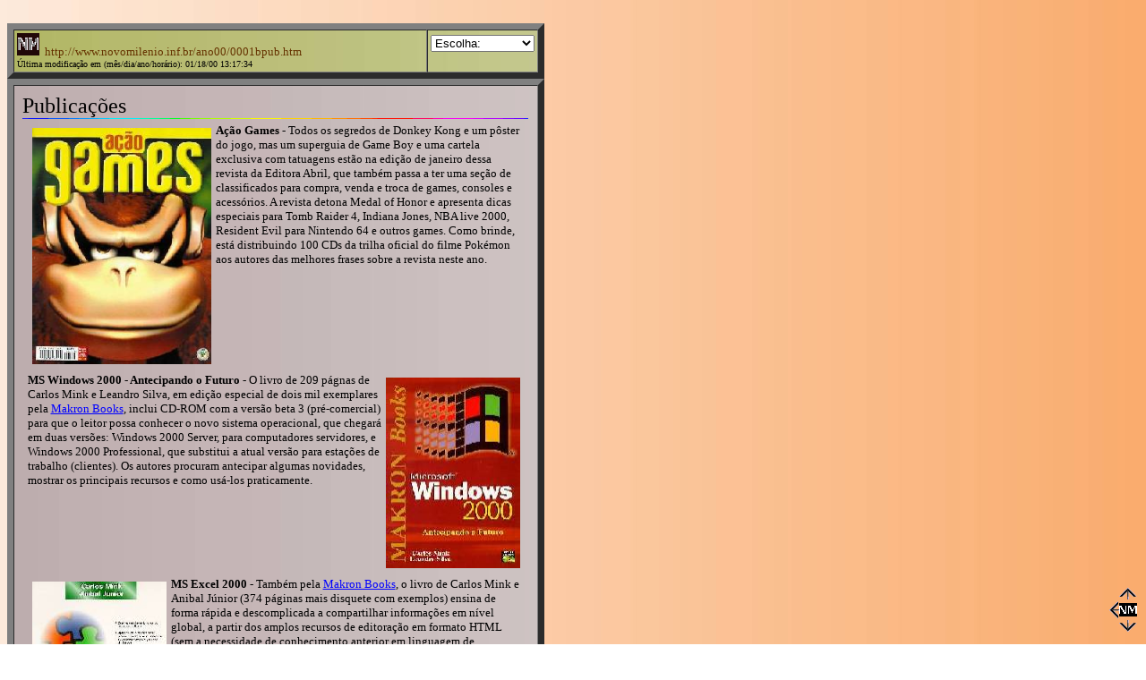

--- FILE ---
content_type: text/html
request_url: https://novomilenio.inf.br/ano00/0001bpub.htm
body_size: 5731
content:
<!doctype html public "-//w3c//dtd html 4.0 transitional//en">
<html>
<head>
   <meta http-equiv="Content-Type" content="text/html; charset=iso-8859-1">
   <meta name="Author" content="Carlos Pimentel Mendes">
   <meta name="GENERATOR" content="Mozilla/4.51 [pt] (Win98; I) [Netscape]">
   <title>Novo Mil&ecirc;nio: Publica&ccedil;&otilde;es</title>
<script language="JavaScript">
<!--
function Escolher(s)
{       var d = s.options[s.selectedIndex].value;
        window.location.href = d;
        s.selectedIndex=0;
        }
//-->
</script>
</head>
<body text="#000000" bgcolor="#FFFFFF" link="#0000FF" vlink="#800080" alink="#FF0000" background="../imagens/fundonmm.jpg" nosave onload="init()">
&nbsp;
<table BORDER=0 CELLSPACING=0 CELLPADDING=0 WIDTH="800" >
<tr>
<td WIDTH="600">
<table BORDER=7 CELLSPACING=0 CELLPADDING=3 WIDTH="600" BGCOLOR="#FFFF99" BACKGROUND="../imagens/fundonmx.jpg" NOSAVE >
<tr>
<td VALIGN=CENTER WIDTH="500"><a href="http://www.novomilenio.inf.br" target="_top"><img SRC="../imagens/esdanim.gif" ALT="Clique aqui para voltar à página inicial" NOSAVE BORDER=0 height=25 width=25></a><font face="Verdana"><font color="#663300"><font size=-1>&nbsp;
http://www.novomilenio.inf.br/ano00/0001bpub.htm</font></font></font>
<br><font face="Verdana"><font color="#000000"><font size=-2>&Uacute;ltima
modifica&ccedil;&atilde;o em (m&ecirc;s/dia/ano/hor&aacute;rio): 01/18/00
13:17:34</font></font></font></td>

<td ALIGN=CENTER VALIGN=CENTER WIDTH="100"><form method="POST"><select name="quickbar" size="1" onchange="Escolher(this);"><option><font face="Verdana"><font size=-1>Escolha:</option><option value="../fixos/agenda.htm">Agenda</option><option value="../fixos/alerta.htm">Alerta</option><option value="../fixos/aplica.htm">Aplicativos</option><option value="../fixos/arquivo.htm">Arquivo</option><option value="../fixos/artigos.htm">Artigos</option><option value="../fixos/bips.htm">Bips</option><option value="../fixos/dicas.htm">Dicas</option><option value="../fixos/diversao.htm">Divers&atilde;o&nbsp;</option><option value="../fixos/especiais.htm">Especiais</option><option value="../fixos/games.htm">Games</option><option value="../fixos/glossario.htm">Gloss&aacute;rio</option><option value="../humor/humor.htm">Humor</option><option value="../fixos/leitura.htm">Leitura</option><option value="../fixos/multimid.htm">Multim&iacute;dia</option><option value="../fixos/negocios.htm">Neg&oacute;cios</option><option value="../fixos/newtech.htm">NewTech</option><option value="../fixos/noticias.htm">Not&iacute;cias&nbsp;</option><option value="../porto/porto.htm">Porto
de Santos</option><option value="../santos/santos.htm">Santos</option><option value="../fixos/telecom.htm">Telecom</option><option value="../fixos/urgente.htm">Urgente</option><option value="../fixos/vinculos.htm">V&iacute;nculos</option><option value="../pimentel.htm">P&aacute;g.Principal</font></font></option></select></form></td>
</tr>
</table>

<table BORDER=7 CELLSPACING=0 CELLPADDING=9 WIDTH="600" BGCOLOR="#C2FEBC" BACKGROUND="../imagens/fundonmv.jpg" NOSAVE >
<tr>
<td><font face="Verdana"><font size=+2>Publica&ccedil;&otilde;es</font></font>
<br><img SRC="../imagens/colorbar.gif" NOSAVE height=1 width=565>
<center><table BORDER=0 CELLSPACING=5 CELLPADDING=0 WIDTH="565" BGCOLOR="#99FF99" BACKGROUND="../imagens/fundonmv.jpg" NOSAVE >
<tr>
<td><img SRC="0001bpuba.jpg" HSPACE=5 VSPACE=5 NOSAVE BORDER=0 height=264 width=200 align=LEFT><font face="Verdana"><font size=-1><b>A&ccedil;&atilde;o
Games</b> - Todos os segredos de Donkey Kong e um p&ocirc;ster do jogo,
mas um superguia de Game Boy e uma cartela exclusiva com tatuagens est&atilde;o
na edi&ccedil;&atilde;o de janeiro dessa revista da Editora Abril, que
tamb&eacute;m passa a ter uma se&ccedil;&atilde;o de classificados para
compra, venda e troca de games, consoles e acess&oacute;rios. A revista
detona Medal of Honor e apresenta dicas especiais para Tomb Raider 4, Indiana
Jones, NBA live 2000, Resident Evil para Nintendo 64 e outros games. Como
brinde, est&aacute; distribuindo 100 CDs da trilha oficial do filme Pok&eacute;mon
aos autores das melhores frases sobre a revista neste ano.</font></font></td>
</tr>

<tr>
<td><img SRC="0001bpubb.jpg" HSPACE=5 VSPACE=5 NOSAVE BORDER=0 height=213 width=150 align=RIGHT><font face="Verdana"><font size=-1><b>MS
Windows 2000 - Antecipando o Futuro</b> - O livro de 209 p&aacute;gnas
de Carlos Mink e Leandro Silva, em edi&ccedil;&atilde;o especial de dois
mil exemplares pela <a href="http://www.makron.com.br">Makron Books</a>,
inclui CD-ROM com a vers&atilde;o beta 3 (pr&eacute;-comercial) para que
o leitor possa conhecer o novo sistema operacional, que chegar&aacute;
em duas vers&otilde;es: Windows 2000 Server, para computadores servidores,
e Windows 2000 Professional, que substitui a atual vers&atilde;o para esta&ccedil;&otilde;es
de trabalho (clientes). Os autores procuram antecipar algumas novidades,
mostrar os principais recursos e como us&aacute;-los praticamente.</font></font></td>
</tr>

<tr>
<td><img SRC="0001bpubd.jpg" HSPACE=5 VSPACE=5 NOSAVE BORDER=0 height=202 width=150 align=LEFT><font face="Verdana"><font size=-1><b>MS
Excel 2000</b> - Tamb&eacute;m pela <a href="http://www.makron.com.br">Makron
Books</a>, o livro de Carlos Mink e Anibal J&uacute;nior (374 p&aacute;ginas
mais disquete com exemplos) ensina de forma r&aacute;pida e descomplicada
a compartilhar informa&ccedil;&otilde;es em n&iacute;vel global, a partir
dos amplos recursos de editora&ccedil;&atilde;o em formato HTML (sem a
necessidade de conhecimento anterior em linguagem de programa&ccedil;&atilde;o).&nbsp;</font></font>
<p><font face="Verdana"><font size=-1>O livro mostra, com exerc&iacute;cios
pr&aacute;ticos, como manipular, editar e formatar planilhas e arquivos;
trabalhar com operadores matem&aacute;ticos e solucionar problemas; usar
fun&ccedil;&otilde;es b&aacute;sicas, trabalhar com fra&ccedil;&otilde;es
e com o recurso AutoSoma; criar e alterar a forma de exibi&ccedil;&atilde;o
dos gr&aacute;ficos; inserir, editar ou excluir coment&aacute;rios das
planilhas; configurar as p&aacute;ginas de uma planilha para impress&atilde;o;
trabalhar com figuras, objetos, tabelas din&acirc;micas e explorar a barra
de ferramentas Desenho; usar refer&ecirc;ncias absolutas e relativas; publicar
as planilhas na Internet ou envi&aacute;-las por e-mail; configurar e personalizar
esse programa da Microsoft.</font></font>
<br><font face="Verdana"><font size=-1>&nbsp;</font></font></td>
</tr>

<tr>
<td><img SRC="0001bpubc.jpg" HSPACE=5 VSPACE=5 NOSAVE BORDER=0 height=204 width=150 align=RIGHT><font face="Verdana"><font size=-1><b>Access
2000/Word 2000 Passo a Passo</b> - Esses dois novos livros da s&eacute;rie
editada pela <a href="http://www.makron.com.br">Makron Books</a> mostram
de forma f&aacute;cil e r&aacute;pida a usar esses programas da Microsoft.
Com 282 p&aacute;ginas mais disquete com arquivos de exemplos (usados na
execu&ccedil;&atilde;o dos exerc&iacute;cios), o guia sobre Access 2000
mostra como operar esse sistema de gerenciamento de banco de dados, usado
para criar e manipular informa&ccedil;&otilde;es. J&aacute; o guia do Word
2000 mostra (em 415 p&aacute;ginas e um CD-ROM de exerc&iacute;cios) como
navegar pelo menu do programa, recortar, copiar, colar e formatar textos,
alterar fontes e efeitos, aplicar bordas, marcadores e sombreamento, al&eacute;m
de usar os bot&otilde;es das barras de ferramentas para simplificar seu
trabalho. Ambos mostram ainda os recursos implementados na vers&atilde;o
mais recente dos respectivos programas.</font></font></td>
</tr>

<tr>
<td><img SRC="0001bpubh.jpg" HSPACE=5 VSPACE=5 NOSAVE BORDER=0 height=211 width=150 align=LEFT><font face="Verdana"><font size=-1><b>L&oacute;gica
de Programa&ccedil;&atilde;o com Pascal</b> - Em 120 p&aacute;ginas, Ana
Fernanda Gomes Ascencio &eacute; uma obra da <a href="http://www.makron.com.br">Makron
Books</a> direcionada a aluos iniciantes na programa&ccedil;&atilde;o de
computadores, com divis&otilde;es claras no texto, que possibilitam seq&uuml;&ecirc;ncia
na aprendizagem, desde conceitos te&oacute;ricos at&eacute; comandos gr&aacute;ficos
da linguagem Pascal. O livro cont&eacute;m in&uacute;meros exerc&iacute;cios
em cada cap&iacute;tulo, possibilitando seu uso em aulas de laborat&oacute;rio
- pr&aacute;tica muito comum nas universidades atualmente.</font></font></td>
</tr>

<tr>
<td><img SRC="0001bpube.jpg" HSPACE=5 VSPACE=5 NOSAVE BORDER=0 height=207 width=150 align=RIGHT><font face="Verdana"><font size=-1><b>An&aacute;lise
e Projeto Orientados a Objetos - Estudos de Casos</b> - Com 366 p&aacute;ginas,
a obra de Edwerd Yourdon e Carl Argila &eacute; destinada a profissionais
da &aacute;rea de programa&ccedil;&atilde;o orientada a objetos, abordando
os processos de an&aacute;lise e projeto orientados a objetos, para sistemas
reais. O livro vai al&eacute;m da apresenta&ccedil;&atilde;o da terminologia,
da nota&ccedil;&atilde;o e de modelos estruturais, oferecendo detalhes
sobre quest&otilde;es de an&aacute;lise, projeto e gerenciamento de projetos
e formando a ponte entre a introdu&ccedil;&atilde;o ao tema e a teoria
em aplica&ccedil;&otilde;es complexas e reais.&nbsp;</font></font>
<p><font face="Verdana"><font size=-1>A obra da <a href="http://www.makron.com.br">Makron
Books</a> apresenta dois estudos de casos real&iacute;sticos e detalhados,
desenvolvidos a partir da especifica&ccedil;&atilde;o do problema pelo
usu&aacute;rio, pasando pela an&aacute;lise e projeto orientados a objetos,
at&eacute; a implementa&ccedil;&atilde;o. Com t&eacute;cnicas aplic&aacute;veis
virtualmente a todas as vers&otilde;es de an&aacute;lise e projeto orientados
a objetos, o leitor pode usar o livro como modelo para seu pr&oacute;prio
projeto. Edward Yourdon &eacute; consultor gerencial e criador do m&eacute;todo
Yourdon de an&aacute;lise e projeto de sistemas, editando agora o boletim
The American Programmer.&nbsp;</font></font>
<p><font face="Verdana"><font size=-1>Carl A. Argila &eacute; Ph.D. e consultor
independente de engenharia de software, tendo participado de projetos como
o Programa Apollo, o submarino Trident, o bombardeiro invis&iacute;vel
B2 e o N&ordm; 1 ESS (Electronic Switching System).</font></font>
<br><font face="Verdana"><font size=-1>&nbsp;</font></font></td>
</tr>

<tr>
<td><img SRC="0001bpubf.jpg" HSPACE=5 VSPACE=5 NOSAVE BORDER=0 height=211 width=150 align=LEFT><font face="Verdana"><font size=-1><b>SQL
Server 7 - Guia Pr&aacute;tico</b> - Dentro da s&eacute;rie Database Professional's
Library, a editora <a href="http://www.makron.com.br">Makron Books</a>
lan&ccedil;ou recentemente o livro de 380 p&aacute;ginas escrito por Dusan
Petkovic, professor de sistemas de bancos de dados na Polytechnic de ROsenheim,
Alemanha. A obra mostra como implantar e executar o SQL Server 7, execut&aacute;-lo
no Windows 95/98/NT, otimizar aplicativos de banco de dados, usar a linguagem
Transact-SQL e suas declara&ccedil;&otilde;es, procedures armazenadas e
triggers a partir da ferramenta Query Analyzer, e, usar o novo Enterprise
Manager para obter informa&ccedil;&otilde;es de sistema detalhadas.</font></font></td>
</tr>

<tr>
<td><img SRC="0001bpubg.jpg" HSPACE=5 VSPACE=5 NOSAVE BORDER=0 height=211 width=150 align=RIGHT><font face="Verdana"><font size=-1><b>CorelDraw
8 Avan&ccedil;ado</b> - Com 764 p&aacute;ginas e um CD-ROM (com kit de
ferramentas para design, ilustra&ccedil;&otilde;es, scripts e demos), o
livro de Shane Hunt mostra como usar as in&uacute;meras t&eacute;cnicas
oferecidas pelo software na mais nova vers&atilde;o e tamb&eacute;m na
vers&atilde;o 7 - desde as tradicionais &agrave;s de vanguarda, do retr&ocirc;
ao tecno, da rigidez de objetos met&aacute;licos &agrave; flexibilidade
da gelatina. O leitor poder&aacute; descobrir truques e aplica&ccedil;&otilde;es
surpreendentes para recursos e fun&ccedil;&otilde;es padr&atilde;o, junto
com atalhos e ajustes finos, para obter resultados otimizados e se familiarizar
com as novas tend&ecirc;ncias, examinando como s&atilde;o constru&iacute;das
algumas das ofrmas "mais quentes", como montagens geom&eacute;tricas, textos
ofuscados e em camadas. A edi&ccedil;&atilde;o &eacute; da <a href="http://www.makron.com.br">Makron
Books</a>.</font></font></td>
</tr>
</table></center>
</td>
</tr>
</table>
</td>

<td WIDTH="200"></td>
</tr>
</table>
<script language="JavaScript" src="../imagens/nmdrift.js"></script>
<link rel="stylesheet" type="text/css" href="../imagens/nm.css">
<p><a NAME="fim"></a>
<div ID="navegador" name="navegador"><script language="JavaScript">
NS4=(document.layers) ? 1 : 0;IE4=(document.all) ? 1 : 0;</script>
&nbsp;
<div ALIGN=right><table BORDER=0 CELLSPACING=0 CELLPADDING=0 WIDTH="20" HEIGHT="45" >
<tr>
<td>&nbsp;</td>

<td><a href="#top"><img SRC="../imagens/nmtop.gif" ALT="Leva para o alto desta página" NOSAVE BORDER=0 height=15 width=20></a></td>
</tr>

<tr>
<td>
<center><a href="../fixos/leitura.htm"><img SRC="../imagens/nmback.gif" ALT="Leva para a página Publicações" NOSAVE BORDER=0 height=20 width=15></a></center>
</td>

<td><a href="http://www.novomilenio.inf.br" target="_top"><img SRC="../imagens/nm.gif" ALT="Leva para a página inicial de Novo Milênio" NOSAVE BORDER=0 height=15 width=20></a></td>
</tr>

<tr>
<td>&nbsp;</td>

<td><a href="#fim"><img SRC="../imagens/nmfim.gif" ALT="Leva para o final desta página" NOSAVE BORDER=0 height=15 width=20></a></td>
</tr>
</table></div>
</div>

</body>
</html>


--- FILE ---
content_type: text/css
request_url: https://novomilenio.inf.br/imagens/nm.css
body_size: 222
content:
#navegador{position:fixed;_position:absolute; visibility: hidden; bottom:10px; right:10px; z-index:999;clip: rect(0,150,150,0);}


--- FILE ---
content_type: application/javascript
request_url: https://novomilenio.inf.br/imagens/nmdrift.js
body_size: 1379
content:
function init()
	{
	if(parseInt(navigator.appVersion) < 4) return;
	if (document.layers)
		{
		document.all=document.layers;
		document.layers.navegador.left=window.innerWidth - 80;
		document.layers.navegador.top=window.innerHeight - 100;
		document.layers.navegador.visibility="visible";
		} 
	else
		{
		document.all.navegador.style.pixelLeft=document.body.clientWidth - 60;
		document.all.navegador.style.pixelTop=document.body.clientHeight - 100;
		document.all.navegador.style.visibility="visible";
		}
	var d=new Drift(); d.interval=50;
	d.startDrift(document.all.navegador);
	}
var _dQueue = null;
var _interval = null;
var _wPrev = 0;
var _wH = 0;
var isNav4, isIE4;
if (parseInt(navigator.appVersion.charAt(0)) >= 4)
	{
	isNav4 = (navigator.appName == "Netscape") ? true : false;
	isIE4 = (navigator.appName.indexOf("Microsoft") != -1) ? true : false;
	}
function getTop(layer) { if(isNav4) return layer.top; return layer.style.pixelTop; }
function Drift() {
  this.min = false; this.max = false;
  this.tOffset = -.069; this.bOffset = 0;
  this.lOffset = 0; this.interval = 200;
  this.startDrift = startDrift;
  return this;
}
var prefs;
function startDrift(layer) {
  if(_wH == 0) { if(isNav4) _wH = window.innerHeight; else _wH = document.body.clientHeight; }
  layer.tOffset = getTop(layer);
  if(!this.interval) {
    prefs = new Drift();
    prefs.temp = true;
  } else prefs = this;
  layer.min = prefs.min;
  layer.max = prefs.max;
  if(prefs.tOffset != -.069) layer.tOffset = prefs.tOffset; // offset from top of window
  layer.bOffset = prefs.bOffset; // offset from bottom of window
  layer.lOffset = prefs.lOffset; // for nested layers
  if(_dQueue == null) _dQueue = new Array();
  _dQueue[_dQueue.length] = layer;
  if(_interval == null) _interval = setInterval("checkDrift()", prefs.interval);
  if(prefs.temp) prefs = null;
  return (_dQueue.length-1);
}
var str, i, top, bottom;
function getClipHeight(layer) {
  if(isNav4) return layer.clip.height;
  str = layer.style.clip;
  if(str) {
    i = str.indexOf("(");
    top = parseInt(str.substring(i + 1, str.length));
    i = str.indexOf(" ", i + 1); i = str.indexOf(" ", i + 1);
    bottom = parseInt(str.substring(i + 1, str.length));
    if(top < 0) top = 0;
    return (bottom-top);
  }
  return layer.style.pixelHeight;
}
var layer, dst, wOff;
function checkDrift() {
  if(isNav4) wOff = window.pageYOffset;
  else wOff = document.body.scrollTop;
  for(i = 0; i < _dQueue.length; i++) {
    layer = _dQueue[i];
    if(!layer) continue;
    if(wOff > _wPrev) {
      if(getClipHeight(layer)+layer.bOffset+layer.tOffset > _wH) {
	if(wOff+_wH-layer.bOffset > getTop(layer)+layer.lOffset+getClipHeight(layer))
	  dst = wOff+_wH-layer.lOffset-getClipHeight(layer)-layer.bOffset;
      } else dst = wOff-layer.lOffset+layer.tOffset;
    } else if(wOff < _wPrev) {
      if(getClipHeight(layer)+layer.bOffset+layer.tOffset <= _wH)
	dst = wOff-layer.lOffset+layer.tOffset;
      else if(wOff < getTop(layer)+layer.lOffset-layer.tOffset)
	dst = wOff-layer.lOffset+layer.tOffset;
    } 
    if(layer.max) if(dst > layer.max) dst = layer.max;
    if(layer.min || layer.min == 0)
      if(dst < layer.min) dst = layer.min; 
    if(dst || dst == 0) {
      if(isNav4) layer.top = dst;
      else layer.style.pixelTop = dst;
    }
  }
  _wPrev = wOff;
}
function stopDrift(id)
	{
		_dQueue[id] = null;
	}